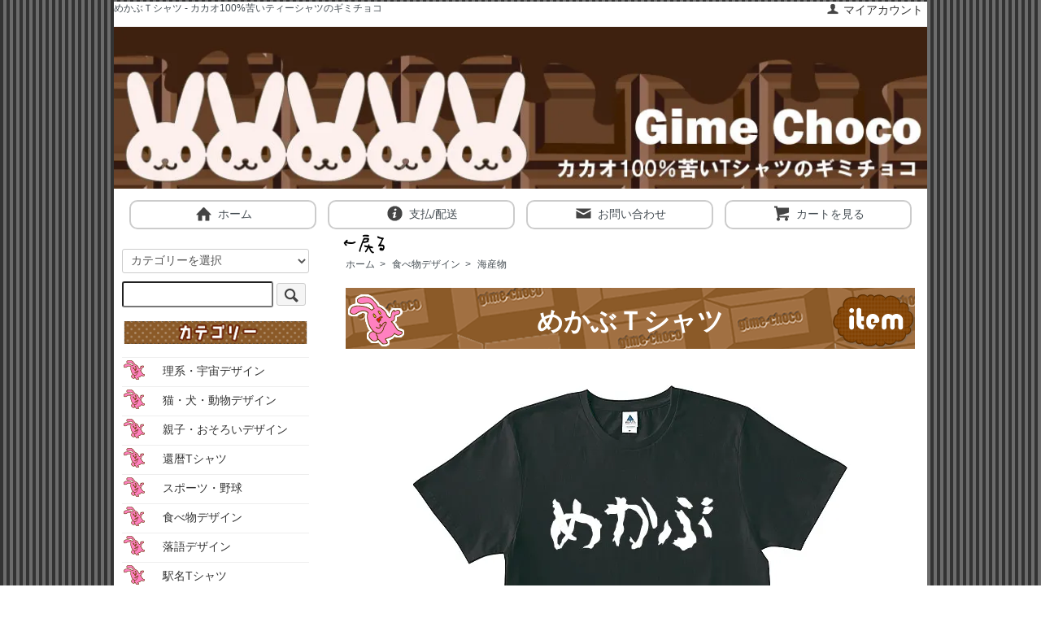

--- FILE ---
content_type: text/html; charset=EUC-JP
request_url: https://www.gime-choco.com/?pid=98197284
body_size: 6751
content:
<!DOCTYPE html PUBLIC "-//W3C//DTD XHTML 1.0 Transitional//EN" "http://www.w3.org/TR/xhtml1/DTD/xhtml1-transitional.dtd">
<html xmlns:og="http://ogp.me/ns#" xmlns:fb="http://www.facebook.com/2008/fbml" xmlns:mixi="http://mixi-platform.com/ns#" xmlns="http://www.w3.org/1999/xhtml" xml:lang="ja" lang="ja" dir="ltr">
<head>
<meta http-equiv="content-type" content="text/html; charset=euc-jp" />
<meta http-equiv="X-UA-Compatible" content="IE=edge,chrome=1" />
<title>めかぶＴシャツ - カカオ100％苦いTシャツのギミチョコ</title>
<meta name="Keywords" content="めかぶ,メカブ,食べ物,Ｔシャツ" />
<meta name="Description" content="アホＴシャツ　食べ物シリーズ　ちょっとむせるめかぶＴシャツです" />
<meta name="Author" content="ギミチョコ" />
<meta name="Copyright" content="gime-choco" />
<meta http-equiv="content-style-type" content="text/css" />
<meta http-equiv="content-script-type" content="text/javascript" />
<link rel="stylesheet" href="https://www.gime-choco.com/css/framework/colormekit.css" type="text/css" />
<link rel="stylesheet" href="https://www.gime-choco.com/css/framework/colormekit-responsive.css" type="text/css" />
<link rel="stylesheet" href="https://img07.shop-pro.jp/PA01334/456/css/4/index.css?cmsp_timestamp=20231201184229" type="text/css" />
<link rel="stylesheet" href="https://img07.shop-pro.jp/PA01334/456/css/4/product.css?cmsp_timestamp=20231201184229" type="text/css" />

<link rel="alternate" type="application/rss+xml" title="rss" href="https://www.gime-choco.com/?mode=rss" />
<link rel="alternate" media="handheld" type="text/html" href="https://www.gime-choco.com/?prid=98197284" />
<link rel="shortcut icon" href="https://img07.shop-pro.jp/PA01334/456/favicon.ico?cmsp_timestamp=20231201021408" />
<script type="text/javascript" src="//ajax.googleapis.com/ajax/libs/jquery/1.7.2/jquery.min.js" ></script>
<meta property="og:title" content="めかぶＴシャツ - カカオ100％苦いTシャツのギミチョコ" />
<meta property="og:description" content="アホＴシャツ　食べ物シリーズ　ちょっとむせるめかぶＴシャツです" />
<meta property="og:url" content="https://www.gime-choco.com?pid=98197284" />
<meta property="og:site_name" content="カカオ100％苦いTシャツのギミチョコ" />
<meta property="og:image" content="https://img07.shop-pro.jp/PA01334/456/product/98197284.jpg?cmsp_timestamp=20160129014232"/>
<meta property="og:type" content="product" />
<meta property="product:price:amount" content="2050" />
<meta property="product:price:currency" content="JPY" />
<meta property="product:product_link" content="https://www.gime-choco.com?pid=98197284" />
<script>
  var Colorme = {"page":"product","shop":{"account_id":"PA01334456","title":"\u30ab\u30ab\u30aa100\uff05\u82e6\u3044T\u30b7\u30e3\u30c4\u306e\u30ae\u30df\u30c1\u30e7\u30b3"},"basket":{"total_price":0,"items":[]},"customer":{"id":null},"inventory_control":"none","product":{"shop_uid":"PA01334456","id":98197284,"name":"\u3081\u304b\u3076\uff34\u30b7\u30e3\u30c4","model_number":"","stock_num":null,"sales_price":2050,"sales_price_including_tax":2050,"variants":[{"id":1,"option1_value":"\u30d6\u30e9\u30c3\u30af","option2_value":"150","title":"\u30d6\u30e9\u30c3\u30af\u3000\u00d7\u3000150","model_number":"","stock_num":null,"option_price":2050,"option_price_including_tax":2050,"option_members_price":2050,"option_members_price_including_tax":2050},{"id":2,"option1_value":"\u30d6\u30e9\u30c3\u30af","option2_value":"160","title":"\u30d6\u30e9\u30c3\u30af\u3000\u00d7\u3000160","model_number":"","stock_num":null,"option_price":2050,"option_price_including_tax":2050,"option_members_price":2050,"option_members_price_including_tax":2050},{"id":3,"option1_value":"\u30d6\u30e9\u30c3\u30af","option2_value":"\uff33","title":"\u30d6\u30e9\u30c3\u30af\u3000\u00d7\u3000\uff33","model_number":"","stock_num":null,"option_price":2050,"option_price_including_tax":2050,"option_members_price":2050,"option_members_price_including_tax":2050},{"id":4,"option1_value":"\u30d6\u30e9\u30c3\u30af","option2_value":"\uff2d","title":"\u30d6\u30e9\u30c3\u30af\u3000\u00d7\u3000\uff2d","model_number":"","stock_num":null,"option_price":2050,"option_price_including_tax":2050,"option_members_price":2050,"option_members_price_including_tax":2050},{"id":5,"option1_value":"\u30d6\u30e9\u30c3\u30af","option2_value":"\uff2c","title":"\u30d6\u30e9\u30c3\u30af\u3000\u00d7\u3000\uff2c","model_number":"","stock_num":null,"option_price":2050,"option_price_including_tax":2050,"option_members_price":2050,"option_members_price_including_tax":2050},{"id":6,"option1_value":"\u30d6\u30e9\u30c3\u30af","option2_value":"\uff38\uff2c","title":"\u30d6\u30e9\u30c3\u30af\u3000\u00d7\u3000\uff38\uff2c","model_number":"","stock_num":null,"option_price":2050,"option_price_including_tax":2050,"option_members_price":2050,"option_members_price_including_tax":2050},{"id":7,"option1_value":"\u30db\u30ef\u30a4\u30c8","option2_value":"150","title":"\u30db\u30ef\u30a4\u30c8\u3000\u00d7\u3000150","model_number":"","stock_num":null,"option_price":2050,"option_price_including_tax":2050,"option_members_price":2050,"option_members_price_including_tax":2050},{"id":8,"option1_value":"\u30db\u30ef\u30a4\u30c8","option2_value":"160","title":"\u30db\u30ef\u30a4\u30c8\u3000\u00d7\u3000160","model_number":"","stock_num":null,"option_price":2050,"option_price_including_tax":2050,"option_members_price":2050,"option_members_price_including_tax":2050},{"id":9,"option1_value":"\u30db\u30ef\u30a4\u30c8","option2_value":"\uff33","title":"\u30db\u30ef\u30a4\u30c8\u3000\u00d7\u3000\uff33","model_number":"","stock_num":null,"option_price":2050,"option_price_including_tax":2050,"option_members_price":2050,"option_members_price_including_tax":2050},{"id":10,"option1_value":"\u30db\u30ef\u30a4\u30c8","option2_value":"\uff2d","title":"\u30db\u30ef\u30a4\u30c8\u3000\u00d7\u3000\uff2d","model_number":"","stock_num":null,"option_price":2050,"option_price_including_tax":2050,"option_members_price":2050,"option_members_price_including_tax":2050},{"id":11,"option1_value":"\u30db\u30ef\u30a4\u30c8","option2_value":"\uff2c","title":"\u30db\u30ef\u30a4\u30c8\u3000\u00d7\u3000\uff2c","model_number":"","stock_num":null,"option_price":2050,"option_price_including_tax":2050,"option_members_price":2050,"option_members_price_including_tax":2050},{"id":12,"option1_value":"\u30db\u30ef\u30a4\u30c8","option2_value":"\uff38\uff2c","title":"\u30db\u30ef\u30a4\u30c8\u3000\u00d7\u3000\uff38\uff2c","model_number":"","stock_num":null,"option_price":2050,"option_price_including_tax":2050,"option_members_price":2050,"option_members_price_including_tax":2050},{"id":13,"option1_value":"\u30ec\u30c3\u30c9","option2_value":"150","title":"\u30ec\u30c3\u30c9\u3000\u00d7\u3000150","model_number":"","stock_num":null,"option_price":2050,"option_price_including_tax":2050,"option_members_price":2050,"option_members_price_including_tax":2050},{"id":14,"option1_value":"\u30ec\u30c3\u30c9","option2_value":"160","title":"\u30ec\u30c3\u30c9\u3000\u00d7\u3000160","model_number":"","stock_num":null,"option_price":2050,"option_price_including_tax":2050,"option_members_price":2050,"option_members_price_including_tax":2050},{"id":15,"option1_value":"\u30ec\u30c3\u30c9","option2_value":"\uff33","title":"\u30ec\u30c3\u30c9\u3000\u00d7\u3000\uff33","model_number":"","stock_num":null,"option_price":2050,"option_price_including_tax":2050,"option_members_price":2050,"option_members_price_including_tax":2050},{"id":16,"option1_value":"\u30ec\u30c3\u30c9","option2_value":"\uff2d","title":"\u30ec\u30c3\u30c9\u3000\u00d7\u3000\uff2d","model_number":"","stock_num":null,"option_price":2050,"option_price_including_tax":2050,"option_members_price":2050,"option_members_price_including_tax":2050},{"id":17,"option1_value":"\u30ec\u30c3\u30c9","option2_value":"\uff2c","title":"\u30ec\u30c3\u30c9\u3000\u00d7\u3000\uff2c","model_number":"","stock_num":null,"option_price":2050,"option_price_including_tax":2050,"option_members_price":2050,"option_members_price_including_tax":2050},{"id":18,"option1_value":"\u30ec\u30c3\u30c9","option2_value":"\uff38\uff2c","title":"\u30ec\u30c3\u30c9\u3000\u00d7\u3000\uff38\uff2c","model_number":"","stock_num":null,"option_price":2050,"option_price_including_tax":2050,"option_members_price":2050,"option_members_price_including_tax":2050},{"id":19,"option1_value":"\u30d6\u30eb\u30fc","option2_value":"150","title":"\u30d6\u30eb\u30fc\u3000\u00d7\u3000150","model_number":"","stock_num":null,"option_price":2050,"option_price_including_tax":2050,"option_members_price":2050,"option_members_price_including_tax":2050},{"id":20,"option1_value":"\u30d6\u30eb\u30fc","option2_value":"160","title":"\u30d6\u30eb\u30fc\u3000\u00d7\u3000160","model_number":"","stock_num":null,"option_price":2050,"option_price_including_tax":2050,"option_members_price":2050,"option_members_price_including_tax":2050},{"id":21,"option1_value":"\u30d6\u30eb\u30fc","option2_value":"\uff33","title":"\u30d6\u30eb\u30fc\u3000\u00d7\u3000\uff33","model_number":"","stock_num":null,"option_price":2050,"option_price_including_tax":2050,"option_members_price":2050,"option_members_price_including_tax":2050},{"id":22,"option1_value":"\u30d6\u30eb\u30fc","option2_value":"\uff2d","title":"\u30d6\u30eb\u30fc\u3000\u00d7\u3000\uff2d","model_number":"","stock_num":null,"option_price":2050,"option_price_including_tax":2050,"option_members_price":2050,"option_members_price_including_tax":2050},{"id":23,"option1_value":"\u30d6\u30eb\u30fc","option2_value":"\uff2c","title":"\u30d6\u30eb\u30fc\u3000\u00d7\u3000\uff2c","model_number":"","stock_num":null,"option_price":2050,"option_price_including_tax":2050,"option_members_price":2050,"option_members_price_including_tax":2050},{"id":24,"option1_value":"\u30d6\u30eb\u30fc","option2_value":"\uff38\uff2c","title":"\u30d6\u30eb\u30fc\u3000\u00d7\u3000\uff38\uff2c","model_number":"","stock_num":null,"option_price":2050,"option_price_including_tax":2050,"option_members_price":2050,"option_members_price_including_tax":2050}],"category":{"id_big":2073182,"id_small":6},"groups":[],"members_price":2050,"members_price_including_tax":2050}};

  (function() {
    function insertScriptTags() {
      var scriptTagDetails = [];
      var entry = document.getElementsByTagName('script')[0];

      scriptTagDetails.forEach(function(tagDetail) {
        var script = document.createElement('script');

        script.type = 'text/javascript';
        script.src = tagDetail.src;
        script.async = true;

        if( tagDetail.integrity ) {
          script.integrity = tagDetail.integrity;
          script.setAttribute('crossorigin', 'anonymous');
        }

        entry.parentNode.insertBefore(script, entry);
      })
    }

    window.addEventListener('load', insertScriptTags, false);
  })();
</script>
</head>
<body>
<meta name="colorme-acc-payload" content="?st=1&pt=10029&ut=98197284&at=PA01334456&v=20260118120918&re=&cn=7574adae74f1d88541941f28cd37d0a2" width="1" height="1" alt="" /><script>!function(){"use strict";Array.prototype.slice.call(document.getElementsByTagName("script")).filter((function(t){return t.src&&t.src.match(new RegExp("dist/acc-track.js$"))})).forEach((function(t){return document.body.removeChild(t)})),function t(c){var r=arguments.length>1&&void 0!==arguments[1]?arguments[1]:0;if(!(r>=c.length)){var e=document.createElement("script");e.onerror=function(){return t(c,r+1)},e.src="https://"+c[r]+"/dist/acc-track.js?rev=3",document.body.appendChild(e)}}(["acclog001.shop-pro.jp","acclog002.shop-pro.jp"])}();</script><script src="https://img.shop-pro.jp/tmpl_js/73/jquery.tile.js"></script>
<script src="https://img.shop-pro.jp/tmpl_js/73/jquery.skOuterClick.js"></script>
<div id="wrapper" class="container mar_auto pad_t_20">
  <div id="header" class="mar_b_0">
    
    <ul class="inline pull-right col-sm-12 hidden-phone txt_r">
      <li>
        <a href="https://www.gime-choco.com/?mode=myaccount" class="txt_c_333"><i class="icon-b icon-user va-10 mar_r_5"></i>マイアカウント</a>
      </li>
          </ul>
    
    
        
      
  
<h1> <h1>めかぶＴシャツ - カカオ100%苦いティーシャツのギミチョコ</h1>
 </h1>
<div class="txt_24"><a href="http://www.gime-choco.com/"><img src="https://img07.shop-pro.jp/PA01334/456/PA01334456.jpg?cmsp_timestamp=20231201021408" alt="カカオ100％苦いTシャツのギミチョコ" /></a></div>
  
  
<ul class="inline top-link">
<li class="top-link-li"><a href="http://www.gime-choco.com/" ><i class="icon-lg-b icon-home va-30 mar_r_5"></i>ホーム</a></li>
<li class="top-link-li"><a href="https://www.gime-choco.com/?mode=sk"><i class="icon-lg-b icon-help va-30 mar_r_5"></i>支払/配送</a></li>
<li class="top-link-li"><a href="https://gimechoco.shop-pro.jp/customer/inquiries/new"><i class="icon-lg-b icon-mail va-30 mar_r_5"></i>お問い合わせ</a></li>
<li class="top-link-li"><a href="https://www.gime-choco.com/cart/proxy/basket?shop_id=PA01334456&shop_domain=gime-choco.com"><i class="icon-lg-b icon-cart va-30 mar_r_5"></i>カートを見る</a></li>
</ul>
</div>

<div class="row">
<div id="contents" class="col col-lg-9 col-sm-12 mar_b_50">
  
<div class="page-back"><a href="javascript:history.back()"><img src="https://img21.shop-pro.jp/PA01334/456/etc/back.png?cmsp_timestamp=20160126232633" alt="元のページに戻る"></a></div>
 
      <div id="product">
  
  <div class="small-12 large-12 columns pan">
    <ul class="topicpath-nav inline txt_12">
      <li><a href="http://www.gime-choco.com/">ホーム</a></li>
              <li>&nbsp;&gt;&nbsp;<a href="?mode=cate&cbid=2073182&csid=0">食べ物デザイン</a></li>
                    <li>&nbsp;&gt;&nbsp;<a href="?mode=cate&cbid=2073182&csid=6">海産物</a></li>
          </ul>
      </div>
  
      <form name="product_form" method="post" action="https://www.gime-choco.com/cart/proxy/basket/items/add">
      <h2 class="item-title">めかぶＴシャツ</h2>
      
              <ul class="product-image row unstyled mar_b_50">
                      <li class="col col-lg-12 mar_b_20 txt_c">
              <img src="https://img07.shop-pro.jp/PA01334/456/product/98197284.jpg?cmsp_timestamp=20160129014232" />
            </li>
                                              <li class="col col-lg-12 mar_b_20 txt_c">
                <img src="https://img07.shop-pro.jp/PA01334/456/product/98197284_o1.jpg?cmsp_timestamp=20160129014232" />
              </li>
                                                <li class="col col-lg-12 mar_b_20 txt_c">
                <img src="https://img07.shop-pro.jp/PA01334/456/product/98197284_o2.jpg?cmsp_timestamp=20160129014232" />
              </li>
                                                                                                                                                                                                                                                                                                                                                                                                                                                                                                                                                                                                                                                                                                                                                                                                                                                                                                                                                                                                                                                                                                        </ul>
            

      <div class="row">
        
        <div class="clearfix item-com">
          食べ物Ｔシャツシリーズ<br />
「めかぶ」Ｔシャツ<br />
<br />
ゆらゆら～めかぶのように生きてはいかが？<br />
最終的に酢にぶっこまれますが、、、<br />
<br />
綿素材の肌触りのよいＴシャツにプリントしています<br />
Ｔシャツカラーは、ホワイト・ブラック・レッド・ブルーからお選び頂けます<br />
<br />
＜素材＞<br />
コットン100%<br />
5.0oz<br />

        </div>
        

        
        <div class="col col-lg-6 col-sm-12 mar_b_30">
          <table class="table table-item" >
                        <tr>
              <th>
                販売価格              </th>
              <td>
                
                2,050円(内税)
                
                              </td>
            </tr>
                                              </table>
        </div>
        

        
        <div class="col col-lg-6 col-sm-12 mar_b_30">
          <ul class="item-ul">
                                      <li><a href="javascript:gf_OpenNewWindow('?mode=opt&pid=98197284','option','width=600:height=500');">オプションの値段詳細</a></li>
                        <li><a href="https://www.gime-choco.com/?mode=sk#info">特定商取引法に基づく表記（返品等）</a></li>
            <li><a href="mailto:?subject=%E3%80%90%E3%82%AB%E3%82%AB%E3%82%AA100%EF%BC%85%E8%8B%A6%E3%81%84T%E3%82%B7%E3%83%A3%E3%83%84%E3%81%AE%E3%82%AE%E3%83%9F%E3%83%81%E3%83%A7%E3%82%B3%E3%80%91%E3%81%AE%E3%80%8C%E3%82%81%E3%81%8B%E3%81%B6%EF%BC%B4%E3%82%B7%E3%83%A3%E3%83%84%E3%80%8D%E3%81%8C%E3%81%8A%E3%81%99%E3%81%99%E3%82%81%E3%81%A7%E3%81%99%EF%BC%81&body=%0D%0A%0D%0A%E2%96%A0%E5%95%86%E5%93%81%E3%80%8C%E3%82%81%E3%81%8B%E3%81%B6%EF%BC%B4%E3%82%B7%E3%83%A3%E3%83%84%E3%80%8D%E3%81%AEURL%0D%0Ahttps%3A%2F%2Fwww.gime-choco.com%2F%3Fpid%3D98197284%0D%0A%0D%0A%E2%96%A0%E3%82%B7%E3%83%A7%E3%83%83%E3%83%97%E3%81%AEURL%0Ahttps%3A%2F%2Fwww.gime-choco.com%2F">この商品を友達に教える</a></li>
            <li><a href="https://gimechoco.shop-pro.jp/customer/products/98197284/inquiries/new">この商品について問い合わせる</a></li>
            <li><a href="https://www.gime-choco.com/?mode=cate&cbid=2073182&csid=6">買い物を続ける</a></li>
          </ul>
          <ul class="unstyled item-ul">
            <li>
              <div class="line-it-button" data-lang="ja" data-type="share-a" data-ver="3"
                         data-color="default" data-size="small" data-count="false" style="display: none;"></div>
                       <script src="https://www.line-website.com/social-plugins/js/thirdparty/loader.min.js" async="async" defer="defer"></script>
              
              <a href="https://twitter.com/share" class="twitter-share-button" data-url="https://www.gime-choco.com/?pid=98197284" data-text="" data-lang="ja" >ツイート</a>
<script charset="utf-8">!function(d,s,id){var js,fjs=d.getElementsByTagName(s)[0],p=/^http:/.test(d.location)?'http':'https';if(!d.getElementById(id)){js=d.createElement(s);js.id=id;js.src=p+'://platform.twitter.com/widgets.js';fjs.parentNode.insertBefore(js,fjs);}}(document, 'script', 'twitter-wjs');</script>
            </li>
            <li>
                                                        
            </li>
          </ul>
        </div>
        

      </div>

      
              <div class="prduct-option row">
                                    <div class="col col-lg-6 col-sm-12 mar_b_20">
                <div class="option-form">カラー</div>
                <select name="option1">
                  <option label="ブラック" value="60050289,0">ブラック</option>
<option label="ホワイト" value="60050289,1">ホワイト</option>
<option label="レッド" value="60050289,2">レッド</option>
<option label="ブルー" value="60050289,3">ブルー</option>

                </select>
              </div>
                          <div class="col col-lg-6 col-sm-12 mar_b_20">
                <div class="option-form">サイズ</div>
                <select name="option2">
                  <option label="150" value="60050290,0">150</option>
<option label="160" value="60050290,1">160</option>
<option label="Ｓ" value="60050290,2">Ｓ</option>
<option label="Ｍ" value="60050290,3">Ｍ</option>
<option label="Ｌ" value="60050290,4">Ｌ</option>
<option label="ＸＬ" value="60050290,5">ＸＬ</option>

                </select>
              </div>
                              </div>
            

      
      <div class="product-order mar_b_50">
        <div>
                      <div class="mar_t_20 mar_b_20 txt_c">
              <span class="input-prepend input-append">
                <a href="javascript:f_change_num2(document.product_form.product_num,'1',1,null);" class="btn pad_10"><i class="icon-lg-b icon-chevron_up"></i></a>
                <input type="text" name="product_num" value="1" class="pad_10" />
                <a href="javascript:f_change_num2(document.product_form.product_num,'0',1,null);" class="btn pad_10"><i class="icon-lg-b icon-chevron_down"></i></a>
              </span>
                              <span class="txt_24 mar_l_10 pad_t_5 pad_l_5">枚</span>
                          </div>
            <div class="mar_t_20 mar_b_20 txt_c">
              <span class="disable_cartin mar_5">
                <button class="btn btn-lg btn-addcart" type="submit" style="background-color:#D50000; color:#FFF; font-weight:bold;">カートに入れる</button>
              </span>
                          </div>
                    <p class="stock_error hide mar_t_20 mar_b_20"></p>
        </div>
      </div>
      

      
            

      <input type="hidden" name="user_hash" value="aa5c45fd8b368c585dbb9f6ce2e6cedb"><input type="hidden" name="members_hash" value="aa5c45fd8b368c585dbb9f6ce2e6cedb"><input type="hidden" name="shop_id" value="PA01334456"><input type="hidden" name="product_id" value="98197284"><input type="hidden" name="members_id" value=""><input type="hidden" name="back_url" value="https://www.gime-choco.com/?pid=98197284"><input type="hidden" name="reference_token" value="0b655c21c97d4527ab87e5de09bf2d1f"><input type="hidden" name="shop_domain" value="gime-choco.com">
    </form>
  </div>



 
 </div>
   
 
<div id="side" class="col col-lg-3 col-sm-12 mar_t_20 mar_b_50">



<form action="https://www.gime-choco.com/" method="GET" class="mar_b_10">
<input type="hidden" name="mode" value="srh" />
<select name="cid" class="mar_b_10">
<option value="">カテゴリーを選択</option>
<option value="2893746,0">理系・宇宙デザイン</option>
<option value="2328261,0">猫・犬・動物デザイン</option>
<option value="2073072,0">親子・おそろいデザイン</option>
<option value="2238117,0">還暦Tシャツ</option>
<option value="2505892,0">スポーツ・野球</option>
<option value="2073182,0">食べ物デザイン</option>
<option value="2893689,0">落語デザイン</option>
<option value="2071452,0">駅名Tシャツ</option>
<option value="2022363,0">全国地名Ｔシャツ</option>
<option value="2071468,0">歴史Tシャツ</option>
<option value="2071473,0">職種Tシャツ</option>
<option value="2072090,0">プロレス技Tシャツ</option>
<option value="2073071,0">柔道技Tシャツ</option>
<option value="2129352,0">相撲Ｔシャツ</option>
</select>
<input type="text" name="keyword" />
<button class="btn btn-xs"><i class="icon-lg-b icon-search va-35"></i><span class="visible-phone mar_l_5 pad_r_5 txt_14">SEARCH</span></button>
</form>

  

<div>
<h3 class="pad_l_0"><img src="https://img21.shop-pro.jp/PA01334/456/etc/sub-category.png?cmsp_timestamp=20160108181038" alt="カテゴリー"></h3>
<ul class="unstyled bor_b_1 mar_b_30">
<li class="pad_5 bor_t_1">
<a href="https://www.gime-choco.com/?mode=cate&cbid=2893746&csid=0" class="show txt_c_333">
理系・宇宙デザイン
</a>
</li>
<li class="pad_5 bor_t_1">
<a href="https://www.gime-choco.com/?mode=cate&cbid=2328261&csid=0" class="show txt_c_333">
猫・犬・動物デザイン
</a>
</li>
<li class="pad_5 bor_t_1">
<a href="https://www.gime-choco.com/?mode=cate&cbid=2073072&csid=0" class="show txt_c_333">
親子・おそろいデザイン
</a>
</li>
<li class="pad_5 bor_t_1">
<a href="https://www.gime-choco.com/?mode=cate&cbid=2238117&csid=0" class="show txt_c_333">
還暦Tシャツ
</a>
</li>
<li class="pad_5 bor_t_1">
<a href="https://www.gime-choco.com/?mode=cate&cbid=2505892&csid=0" class="show txt_c_333">
スポーツ・野球
</a>
</li>
<li class="pad_5 bor_t_1">
<a href="https://www.gime-choco.com/?mode=cate&cbid=2073182&csid=0" class="show txt_c_333">
食べ物デザイン
</a>
</li>
<li class="pad_5 bor_t_1">
<a href="https://www.gime-choco.com/?mode=cate&cbid=2893689&csid=0" class="show txt_c_333">
落語デザイン
</a>
</li>
<li class="pad_5 bor_t_1">
<a href="https://www.gime-choco.com/?mode=cate&cbid=2071452&csid=0" class="show txt_c_333">
駅名Tシャツ
</a>
</li>
<li class="pad_5 bor_t_1">
<a href="https://www.gime-choco.com/?mode=cate&cbid=2022363&csid=0" class="show txt_c_333">
全国地名Ｔシャツ
</a>
</li>
<li class="pad_5 bor_t_1">
<a href="https://www.gime-choco.com/?mode=cate&cbid=2071468&csid=0" class="show txt_c_333">
歴史Tシャツ
</a>
</li>
<li class="pad_5 bor_t_1">
<a href="https://www.gime-choco.com/?mode=cate&cbid=2071473&csid=0" class="show txt_c_333">
職種Tシャツ
</a>
</li>
<li class="pad_5 bor_t_1">
<a href="https://www.gime-choco.com/?mode=cate&cbid=2072090&csid=0" class="show txt_c_333">
プロレス技Tシャツ
</a>
</li>
<li class="pad_5 bor_t_1">
<a href="https://www.gime-choco.com/?mode=cate&cbid=2073071&csid=0" class="show txt_c_333">
柔道技Tシャツ
</a>
</li>
<li class="pad_5 bor_t_1">
<a href="https://www.gime-choco.com/?mode=cate&cbid=2129352&csid=0" class="show txt_c_333">
相撲Ｔシャツ
</a>
</li>
</ul>
</div>



<div>
<h3 class="pad_l_0"><img src="https://img21.shop-pro.jp/PA01334/456/etc/sub-info.png?cmsp_timestamp=20160117040910" alt="インフォメーション"></h3>
<ul class="unstyled bor_b_1 mar_b_30">

<li class="pad_5 bor_t_1"><a href="https://www.gime-choco.com/?mode=f1" class="show txt_c_333">よくある質問</a></li>
<li class="pad_5 bor_t_1"><a href="https://www.gime-choco.com/?mode=f2" class="show txt_c_333">リンク</a></li>

                    <li class="pad_5 bor_t_1"><a href="https://www.gime-choco.com/?mode=sk#payment" class="show txt_c_333">お支払い方法について</a></li>
          <li class="pad_5 bor_t_1"><a href="https://www.gime-choco.com/?mode=sk" class="show txt_c_333">配送方法・送料について</a></li>
                    <li class="pad_5 bor_t_1 hidden-phone"><a href="https://www.gime-choco.com/?mode=rss" class="txt_c_333">RSS</a>&nbsp;/&nbsp;<a href="https://www.gime-choco.com/?mode=atom" class="txt_c_333">ATOM</a></li>
          
          <li class="pad_5 bor_t_1 visible-phone"><a href="https://www.gime-choco.com/?mode=myaccount" class="txt_c_333">マイアカウント</a></li>
                    
        </ul>
      </div>
           
<div class="sub-etc">
<img src="https://img21.shop-pro.jp/PA01334/456/etc/sub-yupaket.png?cmsp_timestamp=20160117040348" alt="ゆうパケット送料">
</div>  
    </div>
  </div>
<div class="page-top"><a href="#top">▲ Pagetop</a></div>

<div class="footer-info">
<div class="footer-list-info">
<ul class="footer-info-ul">
<li><img src="https://img07.shop-pro.jp/PA01334/456/etc_base64/dG9wbGVmdC1uZXc.png?cmsp_timestamp=20231201184028"></li>
<li><img src="https://img07.shop-pro.jp/PA01334/456/etc_base64/dG9wcmlnaHQtbmV3.png?cmsp_timestamp=20231201184028"></li>
</ul>
</div>
</div>


<div id="footer" class="pad_0 bor_t_1 txt_c">
    <ul class="inline">
      <li><a href="http://www.gime-choco.com/" class="txt_c_333">ホーム</a></li>
      <li><a href="https://www.gime-choco.com/?mode=sk" class="txt_c_333">支払・配送について</a></li>
      <li><a href="https://www.gime-choco.com/?mode=sk#info" class="txt_c_333">特定商取引法に基づく表記</a></li>
      <li><a href="https://www.gime-choco.com/?mode=privacy" class="txt_c_333">プライバシーポリシー</a></li>
      <li><a href="https://gimechoco.shop-pro.jp/customer/inquiries/new" class="txt_c_333">お問い合わせ</a></li>
    </ul>
    <p><address>Copyright&copy;2015 Gime-Choco</address></p>
  </div>
</div>

<script>
  $(function () {
    // viewport
    var viewport = document.createElement('meta');
    viewport.setAttribute('name', 'viewport');
    viewport.setAttribute('content', 'width=device-width, initial-scale=1.0, maximum-scale=1.0');
    document.getElementsByTagName('head')[0].appendChild(viewport);

    function window_size_switch_func() {
      if($(window).width() >= 768) {
        // product option switch -> table
        $('#prd-opt-table').html($('.prd-opt-table').html());
        $('#prd-opt-table table').addClass('table table-bordered');
        $('#prd-opt-select').empty();
      } else {
        // product option switch -> select
        $('#prd-opt-table').empty();
        if($('#prd-opt-select > *').size() == 0) {
          $('#prd-opt-select').append($('.prd-opt-select').html());
        }
      }
    }
    window_size_switch_func();
    $(window).load(function () {
      $('.history-unit').tile();
    });
    $(window).resize(function () {
      window_size_switch_func();
      $('.history-unit').tile();
    });
  });
</script><script type="text/javascript" src="https://www.gime-choco.com/js/cart.js" ></script>
<script type="text/javascript" src="https://www.gime-choco.com/js/async_cart_in.js" ></script>
<script type="text/javascript" src="https://www.gime-choco.com/js/product_stock.js" ></script>
<script type="text/javascript" src="https://www.gime-choco.com/js/js.cookie.js" ></script>
<script type="text/javascript" src="https://www.gime-choco.com/js/favorite_button.js" ></script>
</body></html>

--- FILE ---
content_type: text/css
request_url: https://img07.shop-pro.jp/PA01334/456/css/4/product.css?cmsp_timestamp=20231201184229
body_size: 1062
content:
.input-prepend.input-append input {
  font-size: 24px;
  padding-top: 11px;
  padding-bottom: 11px;
  width: 100px;
  text-align: right;
}

.pan {
  text-align:left;
}

.item-title{
background-image: url(https://img21.shop-pro.jp/PA01334/456/etc/item-title-back.png?cmsp_timestamp=20160125002713);
width:700px;
height:50px;
margin:20px auto;
padding-top:25px;
text-align:center;
font-size:32px;
font-weight:bold;
line-height:32px;
color:#FFF;
display:block;
}

.item-com {
  width:95%;
  padding:10px 10px;
  margin:10px auto;
  text-align:left;
  border:1px solid #CCC;
  background-color:#F5F5F5;
  font-size:18px;
  font-weight:bold;
  line-height:18px;
}

.item-ul li {
  list-style:none;
  text-align:right;
}

.table-item {
   border-spacing: 0;
   border: 1px solid #CCC;
  margin-left:0px;
}

.table-item th {
    background-color:#F5F5F5;
  font-size:18px;
  text-align:center;
}

.table-item td {
  background-color:#FFF;
  font-size:18px;
  text-align:center;
  color:#D50000;
  font-weight:bold;
}

.option-form {
  font-size:18px;
  background-color:#FF9900;
  font-weight:bold;
  border:1px solid #CCC;
  color:#FFF;
}


